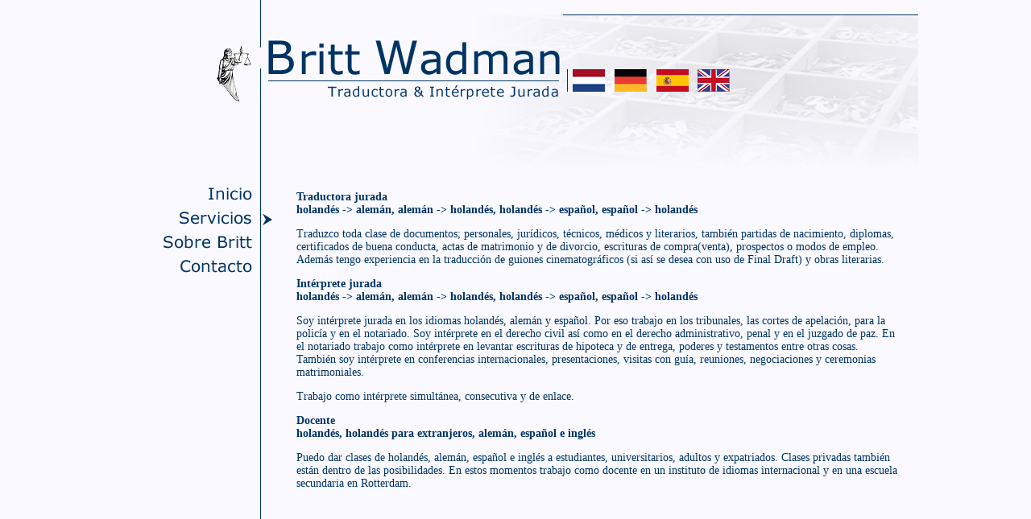

--- FILE ---
content_type: text/html
request_url: https://brittwadman.com/spaans/diensten.html
body_size: 2325
content:
<!DOCTYPE html PUBLIC "-//W3C//DTD XHTML 1.0 Transitional//EN" "http://www.w3.org/TR/xhtml1/DTD/xhtml1-transitional.dtd">
<html xmlns="http://www.w3.org/1999/xhtml">
<head>
<meta http-equiv="Content-Type" content="text/html; charset=utf-8" />
<title>Britt Wadman Beedigd vertaler en tolk in Nederlands Duits en Spaans</title>
<style type="text/css">
<!--
body,td,th {
	font-family: Verdana;
	color: #003466;
	font-size: 14px;
}
body {
	background-color: #faf9ff;
	margin-left: 0px;
	margin-top: 0px;
	margin-right: 0px;
	margin-bottom: 0px;
}
.stijl1 {
	font-family: Verdana
}
.stijl3 {font-size: 11px}
-->
</style>
<script type="text/javascript">
<!--
function MM_preloadImages() { //v3.0
  var d=document; if(d.images){ if(!d.MM_p) d.MM_p=new Array();
    var i,j=d.MM_p.length,a=MM_preloadImages.arguments; for(i=0; i<a.length; i++)
    if (a[i].indexOf("#")!=0){ d.MM_p[j]=new Image; d.MM_p[j++].src=a[i];}}
}
function MM_findObj(n, d) { //v4.01
  var p,i,x;  if(!d) d=document; if((p=n.indexOf("?"))>0&&parent.frames.length) {
    d=parent.frames[n.substring(p+1)].document; n=n.substring(0,p);}
  if(!(x=d[n])&&d.all) x=d.all[n]; for (i=0;!x&&i<d.forms.length;i++) x=d.forms[i][n];
  for(i=0;!x&&d.layers&&i<d.layers.length;i++) x=MM_findObj(n,d.layers[i].document);
  if(!x && d.getElementById) x=d.getElementById(n); return x;
}

function MM_nbGroup(event, grpName) { //v6.0
  var i,img,nbArr,args=MM_nbGroup.arguments;
  if (event == "init" && args.length > 2) {
    if ((img = MM_findObj(args[2])) != null && !img.MM_init) {
      img.MM_init = true; img.MM_up = args[3]; img.MM_dn = img.src;
      if ((nbArr = document[grpName]) == null) nbArr = document[grpName] = new Array();
      nbArr[nbArr.length] = img;
      for (i=4; i < args.length-1; i+=2) if ((img = MM_findObj(args[i])) != null) {
        if (!img.MM_up) img.MM_up = img.src;
        img.src = img.MM_dn = args[i+1];
        nbArr[nbArr.length] = img;
    } }
  } else if (event == "over") {
    document.MM_nbOver = nbArr = new Array();
    for (i=1; i < args.length-1; i+=3) if ((img = MM_findObj(args[i])) != null) {
      if (!img.MM_up) img.MM_up = img.src;
      img.src = (img.MM_dn && args[i+2]) ? args[i+2] : ((args[i+1])? args[i+1] : img.MM_up);
      nbArr[nbArr.length] = img;
    }
  } else if (event == "out" ) {
    for (i=0; i < document.MM_nbOver.length; i++) {
      img = document.MM_nbOver[i]; img.src = (img.MM_dn) ? img.MM_dn : img.MM_up; }
  } else if (event == "down") {
    nbArr = document[grpName];
    if (nbArr)
      for (i=0; i < nbArr.length; i++) { img=nbArr[i]; img.src = img.MM_up; img.MM_dn = 0; }
    document[grpName] = nbArr = new Array();
    for (i=2; i < args.length-1; i+=2) if ((img = MM_findObj(args[i])) != null) {
      if (!img.MM_up) img.MM_up = img.src;
      img.src = img.MM_dn = (args[i+1])? args[i+1] : img.MM_up;
      nbArr[nbArr.length] = img;
  } }
}
//-->
</script>
</head>

<body onload="MM_preloadImages('fireworks/knoppen/home-over.jpg','fireworks/knoppen/diensten-over.jpg','fireworks/knoppen/overbritt-over.jpg','fireworks/knoppen/contact-over.jpg','fireworks/knoppen/diensten-org.jpg')">
<table width="1000" border="0" align="center" cellpadding="0" cellspacing="0">
  
  <tr>
    <td colspan="2" align="left" valign="top"><img src="fireworks/topillu/topillu-v2.jpg" width="1000" height="223" border="0" usemap="#Map" /></td>
  </tr>
  <tr>
    <td width="205" align="left" valign="top" background="fireworks/backgrounds/nav-bg-links.jpg"><table border="0" cellpadding="0" cellspacing="0">
      <tr>
        <td><a href="index.html" target="_top" onclick="MM_nbGroup('down','group1','home','fireworks/knoppen/home-over.jpg',1)" onmouseover="MM_nbGroup('over','home','fireworks/knoppen/home-over.jpg','fireworks/knoppen/home-over.jpg',1)" onmouseout="MM_nbGroup('out')"><img src="fireworks/knoppen/home-org.jpg" alt="" name="home" border="0" id="home" onload="" /></a></td>
      </tr>
      <tr>
        <td><a href="diensten.html" target="_top" onclick="MM_nbGroup('down','group1','diensten','fireworks/knoppen/diensten-over.jpg',1)" onmouseover="MM_nbGroup('over','diensten','fireworks/knoppen/diensten-over.jpg','fireworks/knoppen/diensten-over.jpg',1)" onmouseout="MM_nbGroup('out')"><img src="fireworks/knoppen/diensten-over.jpg" alt="" name="diensten" border="0" id="diensten" onload="MM_nbGroup('init','group1','diensten','fireworks/knoppen/diensten-org.jpg',1)" /></a></td>
      </tr>
      <tr>
        <td><a href="overbritt.html" target="_top" onclick="MM_nbGroup('down','group1','overbritt','fireworks/knoppen/overbritt-over.jpg',1)" onmouseover="MM_nbGroup('over','overbritt','fireworks/knoppen/overbritt-over.jpg','fireworks/knoppen/overbritt-over.jpg',1)" onmouseout="MM_nbGroup('out')"><img src="fireworks/knoppen/overbritt-org.jpg" alt="" name="overbritt" width="205" height="30" border="0" id="overbritt" onload="" /></a></td>
      </tr>
      <tr>
        <td><a href="contact.html" target="_top" onclick="MM_nbGroup('down','group1','contact','fireworks/knoppen/contact-over.jpg',1)" onmouseover="MM_nbGroup('over','contact','fireworks/knoppen/contact-over.jpg','fireworks/knoppen/contact-over.jpg',1)" onmouseout="MM_nbGroup('out')"><img src="fireworks/knoppen/contact-org.jpg" alt="" name="contact" width="205" height="30" border="0" id="contact" onload="" /></a></td>
      </tr>
    </table>    </td>
    <td width="795" align="center" valign="top"><table width="750" border="0" cellspacing="0" cellpadding="0">
        <tr>
          <td align="left" valign="top"><p><strong>Traductora jurada</strong><br />
              <strong>holandés  -&gt; alemán, alemán -&gt; holandés, holandés -&gt; español, español -&gt; holandés</strong></p>
            <p>Traduzco toda clase de  documentos; personales, jurídicos, técnicos, médicos y literarios, también partidas  de nacimiento, diplomas, certificados de buena conducta, actas de matrimonio y  de divorcio, escrituras de compra(venta), prospectos o modos de empleo. Además tengo experiencia  en la traducción de guiones cinematográficos (si así se desea con uso de Final  Draft) y obras  literarias. </p>
            <p><strong>Intérprete jurada</strong><br />
                <strong>holandés  -&gt; alemán, alemán -&gt; holandés, holandés -&gt; español, español -&gt; holandés</strong></p>
            <p>Soy intérprete jurada en los  idiomas holandés, alemán y español. Por eso trabajo en los tribunales, las  cortes de apelación, para la policía y en el notariado. Soy intérprete en el derecho  civil así como en el derecho administrativo, penal y en el juzgado de paz. En  el notariado trabajo como intérprete en levantar escrituras de hipoteca y de  entrega, poderes y  testamentos entre otras cosas. También soy intérprete en conferencias  internacionales, presentaciones, visitas con guía, reuniones, negociaciones y  ceremonias matrimoniales. </p>
            <p>Trabajo como intérprete  simultánea, consecutiva y de enlace.<strong> </strong></p>
            <p><strong>Docente</strong><br />
                <strong>holandés,  holandés para extranjeros, alemán, español e inglés</strong></p>
            <p>Puedo dar clases de holandés,  alemán, español e inglés a estudiantes, universitarios, adultos y expatriados. Clases  privadas también están dentro de las posibilidades. En estos momentos trabajo  como docente en un instituto de idiomas internacional y en una escuela  secundaria en Rotterdam. </p>
            <p>&nbsp;</p>
            <p align="left"><br />
            </p>          </td>
        </tr>
      </table>      
    <p>&nbsp;</p></td>
  </tr>
  <tr>
    <td align="left" valign="top" background="fireworks/backgrounds/nav-bg-links.jpg">&nbsp;</td>
    <td align="center" valign="top"><div align="left"><span class="stijl3">&nbsp;&nbsp;&nbsp;&nbsp;&nbsp;&nbsp;S.B. Wadman,  Vertaler &amp; Tolk, E: <a href="mailto:info@brittwadman.com">info@brittwadman.com</a>, M: +31 (0)6 33816037, T: +31 (0)10 8423146</span></div></td>
  </tr>
</table>

<map name="Map" id="Map"><area shape="rect" coords="569,84,614,117" href="../index.html" />
</map></body>
</html>
